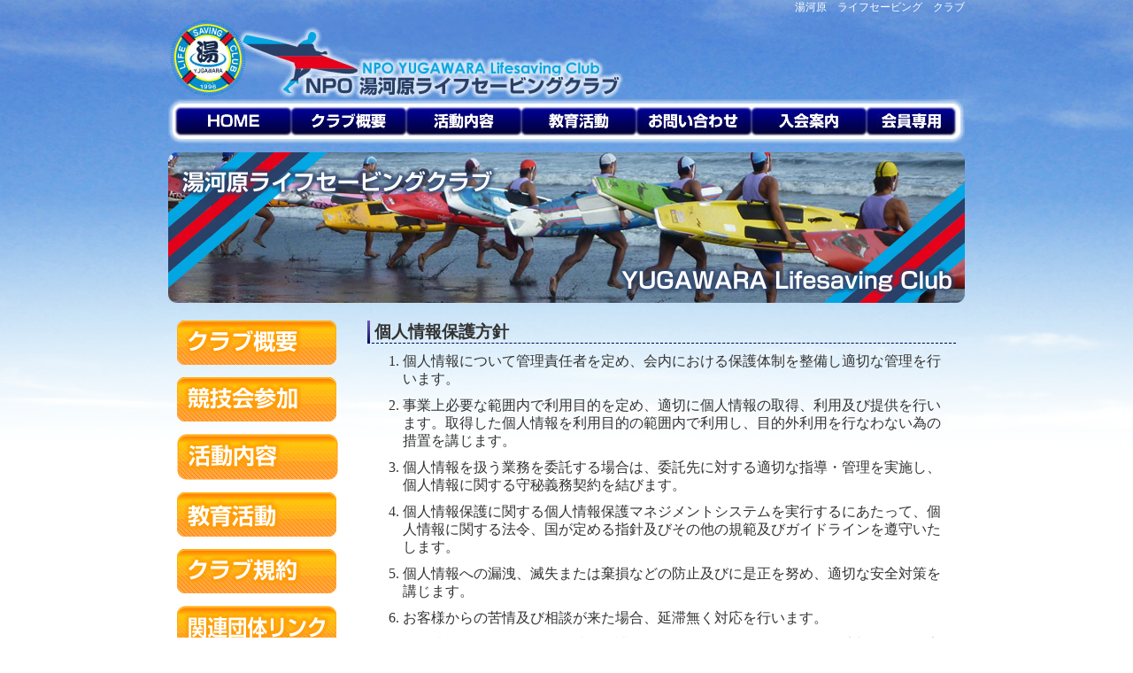

--- FILE ---
content_type: text/html; charset=UTF-8
request_url: http://lifesavingclub-yugawara.jp/privacy
body_size: 2426
content:
<!DOCTYPE html PUBLIC "-//W3C//DTD XHTML 1.0 Transitional//EN" "http://www.w3.org/TR/xhtml1/DTD/xhtml1-transitional.dtd">
<html xmlns="http://www.w3.org/1999/xhtml" dir="ltr" lang="ja">

<head profile="http://gmpg.org/xfn/11">
<meta http-equiv="Content-Type" content="text/html; charset=UTF-8" />

<meta name="Keywords" content="湯河原ライフセービングクラブ" />
<meta name="Description" content="湯河原ライフセービングクラブ" />
<meta name="google-site-verification" content="BTO2062UIqkCHYnRbr6eUgar3XN_oKXnklYWo1xBNNs" />
<title>個人情報保護方針 &laquo;  湯河原ライフセービングクラブ</title>

<link rel="stylesheet" href="https://lifesavingclub-yugawara.jp/css/home.css" type="text/css" media="screen" />
<link rel="pingback" href="http://lifesavingclub-yugawara.jp/xmlrpc.php" />


<!-- php wp_head(); -->
</head>
<body class="page page-id-30">
<div id="wrapper">
	<div id="head">
    	<h1>湯河原　ライフセービング　クラブ</h1>
    	<h2><a href="http://lifesavingclub-yugawara.jp/">湯河原ライフセービングクラブ</a></h2>
      <ul>
      <li class="home"><a href="http://lifesavingclub-yugawara.jp/">湯河原ライフセービングクラブ</a></li>
      <li class="outline"><a href="http://lifesavingclub-yugawara.jp/about/">湯河原ライフセービングクラブ概要</a></li>
      <li class="regional"><a href="http://lifesavingclub-yugawara.jp/activity/">湯河原ライフセービング活動内容</a></li>
      <li class="education"><a href="http://lifesavingclub-yugawara.jp/educational/">湯河原ライフセービング教育活動</a></li>
      <li class="contact"><a href="https://lifesavingclub-yugawara.jp/contact/">湯河原ライフセービングお問い合わせ</a></li>
      <li class="admission"><a href="http://lifesavingclub-yugawara.jp/entry/">湯河原ライフセービング入会案内</a></li>
      <li class="member"><a href="http://lifesavingclub-yugawara.jp/member/">湯河原ライフセービング会員専用</a></li>
      </ul>

        	<p><img src="http://lifesavingclub-yugawara.jp/wp-content/themes/yugawara/images/page_keyimg.jpg" /></p>
    </div>

	<!-- contents -->
    <div id="page-content" class="narrowcolumn" role="main">

                <div class="post" id="post-30">
        <h3>個人情報保護方針</h3>
            <div class="entry">
                <ul class="pp">
<li>個人情報について管理責任者を定め、会内における保護体制を整備し適切な管理を行います。</li>
<li>事業上必要な範囲内で利用目的を定め、適切に個人情報の取得、利用及び提供を行います。取得した個人情報を利用目的の範囲内で利用し、目的外利用を行なわない為の措置を講じます。</li>
<li>個人情報を扱う業務を委託する場合は、委託先に対する適切な指導・管理を実施し、個人情報に関する守秘義務契約を結びます。</li>
<li>個人情報保護に関する個人情報保護マネジメントシステムを実行するにあたって、個人情報に関する法令、国が定める指針及びその他の規範及びガイドラインを遵守いたします。</li>
<li>個人情報への漏洩、滅失または棄損などの防止及びに是正を努め、適切な安全対策を講じます。</li>
<li>お客様からの苦情及び相談が来た場合、延滞無く対応を行います。</li>
<li>個人情報の取り扱いと個人情報保護マネジメントシステムについて、適切な運用が実施されるよう管理と必要が是正を行うとともに、社会情勢・環境等の変化を考慮して個人情報保護の取り組みを継続的に見直し、改善していきます。</li>
</ul>
<p>制定日　２００４年８月１０日<br />最終改定日　２００８年３月　６日</p>
<p>湯河原ライフセービングクラブ<br />会　長　梶本　道彦</p>

                
            </div>
        </div>
                
    </div>

    <!-- LeftContents -->
    <div id="page-left">
    
        <ul>
            <li><a href="http://lifesavingclub-yugawara.jp/about/"><img src="https://lifesavingclub-yugawara.jp/images/home/bt_club.gif" alt="クラブ概要" /></a></li>
            <li><a href="http://lifesavingclub-yugawara.jp/athletic/"><img src="https://lifesavingclub-yugawara.jp/images/home/bt_game.gif" alt="競技会参加" /></a></li>
            <li><a href="http://lifesavingclub-yugawara.jp/activity/"><img src="https://lifesavingclub-yugawara.jp/images/home/bt_active.gif" alt="活動内容" /></a></li>
            <li><a href="http://lifesavingclub-yugawara.jp/educational/"><img src="https://lifesavingclub-yugawara.jp/images/home/bt_education.gif" alt="教育活動" /></a></li>
            <li><a href="http://lifesavingclub-yugawara.jp/rule/"><img src="https://lifesavingclub-yugawara.jp//images/home/bt_rule.gif" alt="クラブ規約" /></a></li>
            <li><a href="http://lifesavingclub-yugawara.jp/link/"><img src="https://lifesavingclub-yugawara.jp//images/home/bt_link.gif" alt="関連団体リンク" /></a></li>
        </ul>
    
    </div>

	<div style="clear: both;"></div>

﻿<div id="footer">
    	<ul>
        	<li><a href="http://lifesavingclub-yugawara.jp/about/">クラブ概要</a> |</li>
            <li><a href="http://lifesavingclub-yugawara.jp/rule/">クラブ規約</a> |</li>
            <li><a href="http://lifesavingclub-yugawara.jp/privacy/">個人情報保護方針</a> |</li>
            <li><a href="http://lifesavingclub-yugawara.jp/sitemap/">サイトマップ</a> |</li>
            <li><a href="http://lifesavingclub-yugawara.jp/policy/">サイトポリシー</a></li>
        </ul>
    	<address>Copyright (c) 2010 YUGAWARA Lifesaving Club All rights reserved.</address>
    </div>
</div>


		        <script type="text/javascript">

  var _gaq = _gaq || [];
  _gaq.push(['_setAccount', 'UA-737668-7']);
  _gaq.push(['_trackPageview']);

  (function() {
    var ga = document.createElement('script'); ga.type = 'text/javascript'; ga.async = true;
    ga.src = ('https:' == document.location.protocol ? 'https://ssl' : 'http://www') + '.google-analytics.com/ga.js';
    var s = document.getElementsByTagName('script')[0]; s.parentNode.insertBefore(ga, s);
  })();

</script>
</body>
</html>


--- FILE ---
content_type: text/css
request_url: https://lifesavingclub-yugawara.jp/css/home.css
body_size: 1543
content:
/*
Theme Name: YUGAWARA Life Saving Club
Theme URI: http://lifesavingclub-yugawara.jp/
Description: 湯河原ライフセービングクラブ
Version: 1.7
Author: DreamVision
*/

@charset "utf-8";
@import url("common.css");
/* ===== Reset ===== */
/* Begin Typography & Colors */


/* =========================
		Layout
========================= */






/* ----------------------
		Header
---------------------- */



#head .keyimg {
	clear: both;
	background: url(https://lifesavingclub-yugawara.jp/images/home/top_keyimg.jpg) top left no-repeat;
	width: 900px;
	height: 240px;
	margin-bottom: 20px;
}


/* ----------------------
		Content
---------------------- */
#content {
	text-align: left;
}

#content .entry,#page-content .entry {
	padding-left: 10px;
}



/* ----------------------
		Left Content
---------------------- */
/* page */
#page-left li {
	margin-bottom: 10px;
}


/* face */
#face{
float:right;
}




/* ----------------------
		HOMEphp
---------------------- */
.keyimg {
	position: relative;
}

.keyimg p {
	position: absolute;
	top: 190px;
	right: 10px;
}

#whatsnew {
	background: url(https://lifesavingclub-yugawara.jp/images/home/bg_whats.jpg) top center repeat-y;
	width: 580px;
	float: left;
	margin-left: 10px;
	display: inline;
}

#whatsnew ul {
	background: url(https://lifesavingclub-yugawara.jp/images/home/bgbottom_whats.jpg) bottom center no-repeat;
	padding: 5px 10px;
}

#whatsnew ul li {
	padding-bottom: 5px;
	font-size: 0.75em;
	line-height:20px;
	font-size:12px;
	background: url(https://lifesavingclub-yugawara.jp/images/home/ic_arrow.gif) 0 3px no-repeat;
	padding-left: 20px;
}

#whatsnew li.category01 {
	background: url(https://lifesavingclub-yugawara.jp/images/home/ic_arrow01.gif) 0 3px no-repeat;
	padding-left: 80px;
	line-height:20px;
	font-size:12px;
}

#whatsnew li.category11 {
	background: url(https://lifesavingclub-yugawara.jp/images/home/ic_arrow11.gif) 0 3px no-repeat;
	padding-left: 80px;
	line-height:20px;
	font-size:12px;
}

#whatsnew li.category21 {
	background: url(https://lifesavingclub-yugawara.jp/images/home/ic_arrow21.gif) 0 3px no-repeat;
	padding-left: 80px;
	line-height:20px;
	font-size:12px;
}

#whatsnew li.category31 {
	background: url(https://lifesavingclub-yugawara.jp/images/home/ic_arrow31.gif) 0 3px no-repeat;
	padding-left: 80px;
	line-height:20px;
	font-size:12px;
}

#whatsnew li.category41 {
	background: url(https://lifesavingclub-yugawara.jp/images/home/ic_arrow41.gif) 0 3px no-repeat;
	padding-left: 80px;
	line-height:20px;
	font-size:12px;
}

.recruitment {
	float: right;
	margin-right: 10px;
	display: inline;
}

.recruitment li {
	padding-bottom: 20px;
}

ul#blog {
	clear: both;
	margin-left: 10px;
	width:580px;
	margin-right: 20px;
	float:left;
}

ul#blog li {
	float: left;
	background: url(https://lifesavingclub-yugawara.jp/images/home/bg_blog.jpg) 0 120px no-repeat;
	height: 210px;
	width: 280px;
	margin-right: 20px;
	margin-bottom: 20px;
	font-size: 0.75em;
}

ul#blog li p {
	margin: 10px;
}

#content #blog .none {
	margin-right: 0;
}

ul#blog h4 {
	padding-top: 10px;
	padding-left: 10px;
	font-size: 1.1em;
	font-weight: bold;
}

ul#blog p {
	font-size: 0.8em;
	line-height: 1.3;
}

ul#blog .data {
	padding-left: 10px;
}



/* ----------------------
		PAGEphp
---------------------- */
#page-content h3 {
	background: url(https://lifesavingclub-yugawara.jp/images/common/bg_title.jpg) top left no-repeat;
	padding: 3px 8px;
	font-size: 1.2em;
	font-weight: bold;
	margin-bottom: 10px;
	border-bottom: 1px #000051 dashed;
	line-height: 1.0;
}

#page-content h4 {
	font-size: 1.1em;
	font-weight: bold;
	margin-top: 20px;
	margin-bottom: 10px;
	color: #000051;
}

#page-content p {
	line-height: 1.5;
	margin-bottom: 10px;
}

#page-content dl {
	margin-top: 10px;
	margin-left: 10px;
	line-height: 1.5;
}

#page-content dt {
	font-weight: bold;
}

#page-content dd {
	margin-left: 10px;
	padding-bottom: 10px;
}


/* about */
.outline {
	margin-right: 10px;
}

.outline dt {
	float: left;
	width: 100px;
	padding-top: 10px;
	padding-bottom: 10px;
}

.outline dd {
	border-bottom: 1px #999 dashed;
	padding-top: 10px;
	padding-left: 110px;
	margin-left: 0;
}

/* privacy */
.pp {
	margin-left: 30px;
	margin-right: 10px;
}

.pp li {
	list-style-type: decimal;
	margin-bottom: 10px;
	line-height: 1.3;
}

/* entry */
#page-content .notice p {
	padding: 0 10px 10px;
}

.fee {
	margin: 10px;
	border-top: 1px #999 solid;
	border-left: 1px #999 solid;
}

.fee th, .fee td {
	padding: 5px;
	border-right: 1px #999 solid;
	border-bottom: 1px #999 solid;
}

/* site map */
.maplist li {
	margin-left: 40px;
	line-height: 1.5;
	list-style-type: disc;
}

/* kisoku */
#kisoku{
	font-family:"ＭＳ ゴシック", "Osaka－等幅";
	}
#kisoku dt{
	float:left;}
#kisoku dd{
	padding-top:1.5em;
	padding-left:150px;
	border-bottom:1px #666666 dotted;
	margin-bottom:1.5em;
	}
#kisoku ol{
	padding-left:20px;
}
#kisoku ol li{
	list-style:decimal;
}

/* process */
#process{
	margin:50px 0 !important;
	padding:10px!important ;
	border:1px #0099FF solid;
	margin-bottom:10px;
}

#process h4{
	margin:0;
	padding:0;
	text-align:center;
	}

#process dl{
	padding:10px;
	border:1px #0099FF solid;
	margin-bottom:10px;}
#process dl dt{
padding:0px;
margin:0px;
	float:left;}
#process dl dd{
padding:0px;
margin:0px;
	padding-left:5em;}

#contact table{
	border:1px #0066FF solid;
	padding:5px;}	
#contact td{
	padding:10px;}


#contents dd{
	border-bottom:1px #666666 dotted;
	margin-bottom:2em;
}


#y_link dl{
	border-bottom:1px #666666 dotted;
	margin-bottom:2em;
}


--- FILE ---
content_type: text/css
request_url: https://lifesavingclub-yugawara.jp/css/common.css
body_size: 1213
content:
/*
Theme Name: YUGAWARA Life Saving Club
Theme URI: http://lifesavingclub-yugawara.jp/
Description: HOME,blog共通パーツ
Version: 1.7
Author: DreamVision
*/
@charset "utf-8";



/* =========================
		Common
========================= */
* {
	margin: 0;
	padding: 0;
	font-size: 100%;
}

body {
	font-size: 1em; /* Resets 1em to 12px */
	font-family:"ＭＳ Ｐゴシック", Osaka, "ヒラギノ角ゴ Pro W3";
	background: url(https://lifesavingclub-yugawara.jp/images/common/bg.jpg) top center repeat-x;
	color: #333;
	text-align: center;
	}

li { list-style: none; }
img { border: none; }
a { overflow: hidden; }

.clearfix:after {
  content: ".";
  display: block;
  clear: both;
  height: 0;
  visibility: hidden;
}

.clearfix {
  min-height: 1px;
}

* html .clearfix {
  height: 1px;
  /*\*//*/
  height: auto;
  overflow: hidden;
  /**/
}


/* =========================
		Layout
========================= */

#wrapper {
	width: 900px;
	margin-right: auto;
	margin-left: auto;
	text-align: left;
}

#footer {
	clear: both;
	padding-top: 20px;
}

/* =========================
		Layout blog
========================= */

#contents {
	width: 710px;
	float: left;
}

#main {
	width: 500px;
	float: right;
	margin-left: 10px;
	margin-right: 10px;
	display: inline;
}

#left {
	width: 180px;
	margin-left: 10px;
	float: left;
	display: inline;
}

#right {
	width: 180px;
	margin-right: 10px;
	float: right;
	display: inline;
}

/* =========================
		Layout home
========================= */
#page-content {
	width: 665px;
	float: right;
	margin-top: 20px;
	padding-left: 20px;
	padding-right: 10px;
}

#page-left {
	width: 180px;
	margin-top: 20px;
	padding-left: 10px;
	padding-right: 10px;
	float: left;
}


/* ----------------------
		Header
---------------------- */

#head {
	text-align: left;
}

#head h1 {
	font-size: 0.75em;
	font-weight: normal;
	color:#FFF;
	text-align: right;
	height: 20px;
}

#head h2 {
	text-indent: -9999px;
	background: url(https://lifesavingclub-yugawara.jp/images/common/logo.jpg) top left no-repeat;
	height: 92px;
	width: 550px;
}

#head h2 a {
	height: 92px;
	width: 550px;
	display: block;
}

#head ul {
width: 900px;
margin:0px;
padding:0px;
}

/* ----------------------
		Footer 
---------------------- */
#footer ul {
	text-align: center;
	width: 100%;
	padding-bottom: 10px;
	border-bottom: 1px #999 dashed;
}

#footer li {
	display: inline;
}

#footer address {
	text-align: center;
	margin-top: 10px;
}

/* ----------------------
		Header
---------------------- */



#head li {font-size:x-small;}
#head li a {
display: block;
float: left;
background: url(https://lifesavingclub-yugawara.jp/images/common/bt_menulist.jpg) no-repeat;
height: 50px;
margin-bottom: 10px;
text-indent:-9999px;
}

#head li{
	float: left;
	background: url(https://lifesavingclub-yugawara.jp/images/common/bt_menulist.jpg) no-repeat;
	height: 50px;
	margin-bottom: 10px;
	}

#head li.home{ background-position: 0 0; width: 140px; }
#head li.outline{ background-position: -140px 0; width: 130px; margin:0 0 10px 0;}
#head li.regional{ background-position: -270px 0; width: 130px; }
#head li.education{ background-position: -400px 0; width: 130px; }
#head li.contact{ background-position: -530px 0; width: 130px; }
#head li.admission{ background-position: -660px 0; width: 130px; }
#head li.member{ background-position: -790px 0; width: 110px; }



#head li.home a { background-position: 0 0; width: 140px; }
#head li.outline a { background-position: -140px 0; width: 130px; }
#head li.regional a { background-position: -270px 0; width: 130px; margin:0px;}
#head li.education a { background-position: -400px 0; width: 130px; }
#head li.contact a { background-position: -530px 0; width: 130px; }
#head li.admission a { background-position: -660px 0; width: 130px; }
#head li.member a { background-position: -790px 0; width: 110px; }

